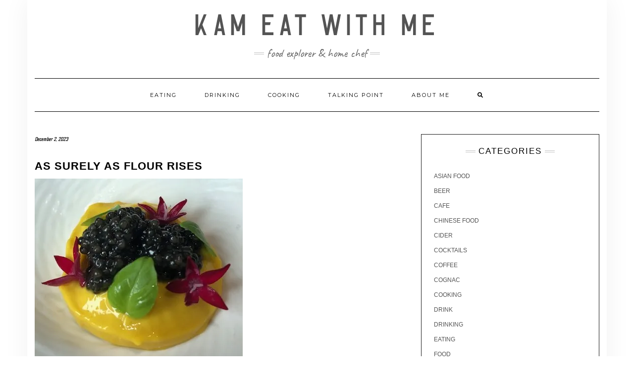

--- FILE ---
content_type: text/html; charset=UTF-8
request_url: https://kameatwithme.com/2023/12/02/as-surely-as-flour-rises/
body_size: 12737
content:
<!DOCTYPE html>
<html lang="en-US">
<head>
    <meta charset="UTF-8" />
    <meta http-equiv="X-UA-Compatible" content="IE=edge" />
    <meta name="viewport" content="width=device-width, initial-scale=1" />
    	<link rel="pingback" href="https://kameatwithme.com/xmlrpc.php">
	    <title>As surely as Flour rises &#8211; Kam Eat With Me</title>
<meta name='robots' content='max-image-preview:large' />
<link rel='dns-prefetch' href='//stats.wp.com' />
<link rel='dns-prefetch' href='//fonts.googleapis.com' />
<link rel='dns-prefetch' href='//i0.wp.com' />
<link rel='dns-prefetch' href='//c0.wp.com' />
<link href='https://fonts.gstatic.com' crossorigin rel='preconnect' />
<link rel="alternate" type="application/rss+xml" title="Kam Eat With Me &raquo; Feed" href="https://kameatwithme.com/feed/" />
<link rel="alternate" type="application/rss+xml" title="Kam Eat With Me &raquo; Comments Feed" href="https://kameatwithme.com/comments/feed/" />
<link rel="alternate" type="application/rss+xml" title="Kam Eat With Me &raquo; As surely as Flour rises Comments Feed" href="https://kameatwithme.com/2023/12/02/as-surely-as-flour-rises/feed/" />
<script type="text/javascript">
/* <![CDATA[ */
window._wpemojiSettings = {"baseUrl":"https:\/\/s.w.org\/images\/core\/emoji\/14.0.0\/72x72\/","ext":".png","svgUrl":"https:\/\/s.w.org\/images\/core\/emoji\/14.0.0\/svg\/","svgExt":".svg","source":{"concatemoji":"https:\/\/kameatwithme.com\/wp-includes\/js\/wp-emoji-release.min.js?ver=e624bb1f3761718210b227c74a189e7c"}};
/*! This file is auto-generated */
!function(i,n){var o,s,e;function c(e){try{var t={supportTests:e,timestamp:(new Date).valueOf()};sessionStorage.setItem(o,JSON.stringify(t))}catch(e){}}function p(e,t,n){e.clearRect(0,0,e.canvas.width,e.canvas.height),e.fillText(t,0,0);var t=new Uint32Array(e.getImageData(0,0,e.canvas.width,e.canvas.height).data),r=(e.clearRect(0,0,e.canvas.width,e.canvas.height),e.fillText(n,0,0),new Uint32Array(e.getImageData(0,0,e.canvas.width,e.canvas.height).data));return t.every(function(e,t){return e===r[t]})}function u(e,t,n){switch(t){case"flag":return n(e,"\ud83c\udff3\ufe0f\u200d\u26a7\ufe0f","\ud83c\udff3\ufe0f\u200b\u26a7\ufe0f")?!1:!n(e,"\ud83c\uddfa\ud83c\uddf3","\ud83c\uddfa\u200b\ud83c\uddf3")&&!n(e,"\ud83c\udff4\udb40\udc67\udb40\udc62\udb40\udc65\udb40\udc6e\udb40\udc67\udb40\udc7f","\ud83c\udff4\u200b\udb40\udc67\u200b\udb40\udc62\u200b\udb40\udc65\u200b\udb40\udc6e\u200b\udb40\udc67\u200b\udb40\udc7f");case"emoji":return!n(e,"\ud83e\udef1\ud83c\udffb\u200d\ud83e\udef2\ud83c\udfff","\ud83e\udef1\ud83c\udffb\u200b\ud83e\udef2\ud83c\udfff")}return!1}function f(e,t,n){var r="undefined"!=typeof WorkerGlobalScope&&self instanceof WorkerGlobalScope?new OffscreenCanvas(300,150):i.createElement("canvas"),a=r.getContext("2d",{willReadFrequently:!0}),o=(a.textBaseline="top",a.font="600 32px Arial",{});return e.forEach(function(e){o[e]=t(a,e,n)}),o}function t(e){var t=i.createElement("script");t.src=e,t.defer=!0,i.head.appendChild(t)}"undefined"!=typeof Promise&&(o="wpEmojiSettingsSupports",s=["flag","emoji"],n.supports={everything:!0,everythingExceptFlag:!0},e=new Promise(function(e){i.addEventListener("DOMContentLoaded",e,{once:!0})}),new Promise(function(t){var n=function(){try{var e=JSON.parse(sessionStorage.getItem(o));if("object"==typeof e&&"number"==typeof e.timestamp&&(new Date).valueOf()<e.timestamp+604800&&"object"==typeof e.supportTests)return e.supportTests}catch(e){}return null}();if(!n){if("undefined"!=typeof Worker&&"undefined"!=typeof OffscreenCanvas&&"undefined"!=typeof URL&&URL.createObjectURL&&"undefined"!=typeof Blob)try{var e="postMessage("+f.toString()+"("+[JSON.stringify(s),u.toString(),p.toString()].join(",")+"));",r=new Blob([e],{type:"text/javascript"}),a=new Worker(URL.createObjectURL(r),{name:"wpTestEmojiSupports"});return void(a.onmessage=function(e){c(n=e.data),a.terminate(),t(n)})}catch(e){}c(n=f(s,u,p))}t(n)}).then(function(e){for(var t in e)n.supports[t]=e[t],n.supports.everything=n.supports.everything&&n.supports[t],"flag"!==t&&(n.supports.everythingExceptFlag=n.supports.everythingExceptFlag&&n.supports[t]);n.supports.everythingExceptFlag=n.supports.everythingExceptFlag&&!n.supports.flag,n.DOMReady=!1,n.readyCallback=function(){n.DOMReady=!0}}).then(function(){return e}).then(function(){var e;n.supports.everything||(n.readyCallback(),(e=n.source||{}).concatemoji?t(e.concatemoji):e.wpemoji&&e.twemoji&&(t(e.twemoji),t(e.wpemoji)))}))}((window,document),window._wpemojiSettings);
/* ]]> */
</script>
<style id='wp-emoji-styles-inline-css' type='text/css'>

	img.wp-smiley, img.emoji {
		display: inline !important;
		border: none !important;
		box-shadow: none !important;
		height: 1em !important;
		width: 1em !important;
		margin: 0 0.07em !important;
		vertical-align: -0.1em !important;
		background: none !important;
		padding: 0 !important;
	}
</style>
<link rel='stylesheet' id='wp-block-library-css' href='https://c0.wp.com/c/6.4.7/wp-includes/css/dist/block-library/style.min.css' type='text/css' media='all' />
<link rel='stylesheet' id='swiper-css-css' href='https://kameatwithme.com/wp-content/plugins/instagram-widget-by-wpzoom/dist/styles/library/swiper.css?ver=7.4.1' type='text/css' media='all' />
<link rel='stylesheet' id='dashicons-css' href='https://c0.wp.com/c/6.4.7/wp-includes/css/dashicons.min.css' type='text/css' media='all' />
<link rel='stylesheet' id='magnific-popup-css' href='https://kameatwithme.com/wp-content/plugins/instagram-widget-by-wpzoom/dist/styles/library/magnific-popup.css?ver=2.3.2' type='text/css' media='all' />
<link rel='stylesheet' id='wpz-insta_block-frontend-style-css' href='https://kameatwithme.com/wp-content/plugins/instagram-widget-by-wpzoom/dist/styles/frontend/index.css?ver=css-4b331c57b581' type='text/css' media='all' />
<link rel='stylesheet' id='mediaelement-css' href='https://c0.wp.com/c/6.4.7/wp-includes/js/mediaelement/mediaelementplayer-legacy.min.css' type='text/css' media='all' />
<link rel='stylesheet' id='wp-mediaelement-css' href='https://c0.wp.com/c/6.4.7/wp-includes/js/mediaelement/wp-mediaelement.min.css' type='text/css' media='all' />
<style id='jetpack-sharing-buttons-style-inline-css' type='text/css'>
.jetpack-sharing-buttons__services-list{display:flex;flex-direction:row;flex-wrap:wrap;gap:0;list-style-type:none;margin:5px;padding:0}.jetpack-sharing-buttons__services-list.has-small-icon-size{font-size:12px}.jetpack-sharing-buttons__services-list.has-normal-icon-size{font-size:16px}.jetpack-sharing-buttons__services-list.has-large-icon-size{font-size:24px}.jetpack-sharing-buttons__services-list.has-huge-icon-size{font-size:36px}@media print{.jetpack-sharing-buttons__services-list{display:none!important}}.editor-styles-wrapper .wp-block-jetpack-sharing-buttons{gap:0;padding-inline-start:0}ul.jetpack-sharing-buttons__services-list.has-background{padding:1.25em 2.375em}
</style>
<style id='classic-theme-styles-inline-css' type='text/css'>
/*! This file is auto-generated */
.wp-block-button__link{color:#fff;background-color:#32373c;border-radius:9999px;box-shadow:none;text-decoration:none;padding:calc(.667em + 2px) calc(1.333em + 2px);font-size:1.125em}.wp-block-file__button{background:#32373c;color:#fff;text-decoration:none}
</style>
<style id='global-styles-inline-css' type='text/css'>
body{--wp--preset--color--black: #000000;--wp--preset--color--cyan-bluish-gray: #abb8c3;--wp--preset--color--white: #ffffff;--wp--preset--color--pale-pink: #f78da7;--wp--preset--color--vivid-red: #cf2e2e;--wp--preset--color--luminous-vivid-orange: #ff6900;--wp--preset--color--luminous-vivid-amber: #fcb900;--wp--preset--color--light-green-cyan: #7bdcb5;--wp--preset--color--vivid-green-cyan: #00d084;--wp--preset--color--pale-cyan-blue: #8ed1fc;--wp--preset--color--vivid-cyan-blue: #0693e3;--wp--preset--color--vivid-purple: #9b51e0;--wp--preset--gradient--vivid-cyan-blue-to-vivid-purple: linear-gradient(135deg,rgba(6,147,227,1) 0%,rgb(155,81,224) 100%);--wp--preset--gradient--light-green-cyan-to-vivid-green-cyan: linear-gradient(135deg,rgb(122,220,180) 0%,rgb(0,208,130) 100%);--wp--preset--gradient--luminous-vivid-amber-to-luminous-vivid-orange: linear-gradient(135deg,rgba(252,185,0,1) 0%,rgba(255,105,0,1) 100%);--wp--preset--gradient--luminous-vivid-orange-to-vivid-red: linear-gradient(135deg,rgba(255,105,0,1) 0%,rgb(207,46,46) 100%);--wp--preset--gradient--very-light-gray-to-cyan-bluish-gray: linear-gradient(135deg,rgb(238,238,238) 0%,rgb(169,184,195) 100%);--wp--preset--gradient--cool-to-warm-spectrum: linear-gradient(135deg,rgb(74,234,220) 0%,rgb(151,120,209) 20%,rgb(207,42,186) 40%,rgb(238,44,130) 60%,rgb(251,105,98) 80%,rgb(254,248,76) 100%);--wp--preset--gradient--blush-light-purple: linear-gradient(135deg,rgb(255,206,236) 0%,rgb(152,150,240) 100%);--wp--preset--gradient--blush-bordeaux: linear-gradient(135deg,rgb(254,205,165) 0%,rgb(254,45,45) 50%,rgb(107,0,62) 100%);--wp--preset--gradient--luminous-dusk: linear-gradient(135deg,rgb(255,203,112) 0%,rgb(199,81,192) 50%,rgb(65,88,208) 100%);--wp--preset--gradient--pale-ocean: linear-gradient(135deg,rgb(255,245,203) 0%,rgb(182,227,212) 50%,rgb(51,167,181) 100%);--wp--preset--gradient--electric-grass: linear-gradient(135deg,rgb(202,248,128) 0%,rgb(113,206,126) 100%);--wp--preset--gradient--midnight: linear-gradient(135deg,rgb(2,3,129) 0%,rgb(40,116,252) 100%);--wp--preset--font-size--small: 13px;--wp--preset--font-size--medium: 20px;--wp--preset--font-size--large: 36px;--wp--preset--font-size--x-large: 42px;--wp--preset--font-family--odibee-sans: Odibee Sans;--wp--preset--font-family--rye: Rye;--wp--preset--spacing--20: 0.44rem;--wp--preset--spacing--30: 0.67rem;--wp--preset--spacing--40: 1rem;--wp--preset--spacing--50: 1.5rem;--wp--preset--spacing--60: 2.25rem;--wp--preset--spacing--70: 3.38rem;--wp--preset--spacing--80: 5.06rem;--wp--preset--shadow--natural: 6px 6px 9px rgba(0, 0, 0, 0.2);--wp--preset--shadow--deep: 12px 12px 50px rgba(0, 0, 0, 0.4);--wp--preset--shadow--sharp: 6px 6px 0px rgba(0, 0, 0, 0.2);--wp--preset--shadow--outlined: 6px 6px 0px -3px rgba(255, 255, 255, 1), 6px 6px rgba(0, 0, 0, 1);--wp--preset--shadow--crisp: 6px 6px 0px rgba(0, 0, 0, 1);}:where(.is-layout-flex){gap: 0.5em;}:where(.is-layout-grid){gap: 0.5em;}body .is-layout-flow > .alignleft{float: left;margin-inline-start: 0;margin-inline-end: 2em;}body .is-layout-flow > .alignright{float: right;margin-inline-start: 2em;margin-inline-end: 0;}body .is-layout-flow > .aligncenter{margin-left: auto !important;margin-right: auto !important;}body .is-layout-constrained > .alignleft{float: left;margin-inline-start: 0;margin-inline-end: 2em;}body .is-layout-constrained > .alignright{float: right;margin-inline-start: 2em;margin-inline-end: 0;}body .is-layout-constrained > .aligncenter{margin-left: auto !important;margin-right: auto !important;}body .is-layout-constrained > :where(:not(.alignleft):not(.alignright):not(.alignfull)){max-width: var(--wp--style--global--content-size);margin-left: auto !important;margin-right: auto !important;}body .is-layout-constrained > .alignwide{max-width: var(--wp--style--global--wide-size);}body .is-layout-flex{display: flex;}body .is-layout-flex{flex-wrap: wrap;align-items: center;}body .is-layout-flex > *{margin: 0;}body .is-layout-grid{display: grid;}body .is-layout-grid > *{margin: 0;}:where(.wp-block-columns.is-layout-flex){gap: 2em;}:where(.wp-block-columns.is-layout-grid){gap: 2em;}:where(.wp-block-post-template.is-layout-flex){gap: 1.25em;}:where(.wp-block-post-template.is-layout-grid){gap: 1.25em;}.has-black-color{color: var(--wp--preset--color--black) !important;}.has-cyan-bluish-gray-color{color: var(--wp--preset--color--cyan-bluish-gray) !important;}.has-white-color{color: var(--wp--preset--color--white) !important;}.has-pale-pink-color{color: var(--wp--preset--color--pale-pink) !important;}.has-vivid-red-color{color: var(--wp--preset--color--vivid-red) !important;}.has-luminous-vivid-orange-color{color: var(--wp--preset--color--luminous-vivid-orange) !important;}.has-luminous-vivid-amber-color{color: var(--wp--preset--color--luminous-vivid-amber) !important;}.has-light-green-cyan-color{color: var(--wp--preset--color--light-green-cyan) !important;}.has-vivid-green-cyan-color{color: var(--wp--preset--color--vivid-green-cyan) !important;}.has-pale-cyan-blue-color{color: var(--wp--preset--color--pale-cyan-blue) !important;}.has-vivid-cyan-blue-color{color: var(--wp--preset--color--vivid-cyan-blue) !important;}.has-vivid-purple-color{color: var(--wp--preset--color--vivid-purple) !important;}.has-black-background-color{background-color: var(--wp--preset--color--black) !important;}.has-cyan-bluish-gray-background-color{background-color: var(--wp--preset--color--cyan-bluish-gray) !important;}.has-white-background-color{background-color: var(--wp--preset--color--white) !important;}.has-pale-pink-background-color{background-color: var(--wp--preset--color--pale-pink) !important;}.has-vivid-red-background-color{background-color: var(--wp--preset--color--vivid-red) !important;}.has-luminous-vivid-orange-background-color{background-color: var(--wp--preset--color--luminous-vivid-orange) !important;}.has-luminous-vivid-amber-background-color{background-color: var(--wp--preset--color--luminous-vivid-amber) !important;}.has-light-green-cyan-background-color{background-color: var(--wp--preset--color--light-green-cyan) !important;}.has-vivid-green-cyan-background-color{background-color: var(--wp--preset--color--vivid-green-cyan) !important;}.has-pale-cyan-blue-background-color{background-color: var(--wp--preset--color--pale-cyan-blue) !important;}.has-vivid-cyan-blue-background-color{background-color: var(--wp--preset--color--vivid-cyan-blue) !important;}.has-vivid-purple-background-color{background-color: var(--wp--preset--color--vivid-purple) !important;}.has-black-border-color{border-color: var(--wp--preset--color--black) !important;}.has-cyan-bluish-gray-border-color{border-color: var(--wp--preset--color--cyan-bluish-gray) !important;}.has-white-border-color{border-color: var(--wp--preset--color--white) !important;}.has-pale-pink-border-color{border-color: var(--wp--preset--color--pale-pink) !important;}.has-vivid-red-border-color{border-color: var(--wp--preset--color--vivid-red) !important;}.has-luminous-vivid-orange-border-color{border-color: var(--wp--preset--color--luminous-vivid-orange) !important;}.has-luminous-vivid-amber-border-color{border-color: var(--wp--preset--color--luminous-vivid-amber) !important;}.has-light-green-cyan-border-color{border-color: var(--wp--preset--color--light-green-cyan) !important;}.has-vivid-green-cyan-border-color{border-color: var(--wp--preset--color--vivid-green-cyan) !important;}.has-pale-cyan-blue-border-color{border-color: var(--wp--preset--color--pale-cyan-blue) !important;}.has-vivid-cyan-blue-border-color{border-color: var(--wp--preset--color--vivid-cyan-blue) !important;}.has-vivid-purple-border-color{border-color: var(--wp--preset--color--vivid-purple) !important;}.has-vivid-cyan-blue-to-vivid-purple-gradient-background{background: var(--wp--preset--gradient--vivid-cyan-blue-to-vivid-purple) !important;}.has-light-green-cyan-to-vivid-green-cyan-gradient-background{background: var(--wp--preset--gradient--light-green-cyan-to-vivid-green-cyan) !important;}.has-luminous-vivid-amber-to-luminous-vivid-orange-gradient-background{background: var(--wp--preset--gradient--luminous-vivid-amber-to-luminous-vivid-orange) !important;}.has-luminous-vivid-orange-to-vivid-red-gradient-background{background: var(--wp--preset--gradient--luminous-vivid-orange-to-vivid-red) !important;}.has-very-light-gray-to-cyan-bluish-gray-gradient-background{background: var(--wp--preset--gradient--very-light-gray-to-cyan-bluish-gray) !important;}.has-cool-to-warm-spectrum-gradient-background{background: var(--wp--preset--gradient--cool-to-warm-spectrum) !important;}.has-blush-light-purple-gradient-background{background: var(--wp--preset--gradient--blush-light-purple) !important;}.has-blush-bordeaux-gradient-background{background: var(--wp--preset--gradient--blush-bordeaux) !important;}.has-luminous-dusk-gradient-background{background: var(--wp--preset--gradient--luminous-dusk) !important;}.has-pale-ocean-gradient-background{background: var(--wp--preset--gradient--pale-ocean) !important;}.has-electric-grass-gradient-background{background: var(--wp--preset--gradient--electric-grass) !important;}.has-midnight-gradient-background{background: var(--wp--preset--gradient--midnight) !important;}.has-small-font-size{font-size: var(--wp--preset--font-size--small) !important;}.has-medium-font-size{font-size: var(--wp--preset--font-size--medium) !important;}.has-large-font-size{font-size: var(--wp--preset--font-size--large) !important;}.has-x-large-font-size{font-size: var(--wp--preset--font-size--x-large) !important;}.has-odibee-sans-font-family{font-family: var(--wp--preset--font-family--odibee-sans) !important;}.has-rye-font-family{font-family: var(--wp--preset--font-family--rye) !important;}
.wp-block-navigation a:where(:not(.wp-element-button)){color: inherit;}
:where(.wp-block-post-template.is-layout-flex){gap: 1.25em;}:where(.wp-block-post-template.is-layout-grid){gap: 1.25em;}
:where(.wp-block-columns.is-layout-flex){gap: 2em;}:where(.wp-block-columns.is-layout-grid){gap: 2em;}
.wp-block-pullquote{font-size: 1.5em;line-height: 1.6;}
</style>
<link rel='stylesheet' id='kale-fonts-css' href='https://fonts.googleapis.com/css?family=Montserrat%3A400%2C700%7CLato%3A400%2C700%2C300%2C300italic%2C400italic%2C700italic%7CRaleway%3A200%7CCaveat&#038;subset=latin%2Clatin-ext' type='text/css' media='all' />
<link rel='stylesheet' id='bootstrap-css' href='https://kameatwithme.com/wp-content/themes/kale/assets/css/bootstrap.min.css?ver=e624bb1f3761718210b227c74a189e7c' type='text/css' media='all' />
<link rel='stylesheet' id='bootstrap-select-css' href='https://kameatwithme.com/wp-content/themes/kale/assets/css/bootstrap-select.min.css?ver=e624bb1f3761718210b227c74a189e7c' type='text/css' media='all' />
<link rel='stylesheet' id='smartmenus-bootstrap-css' href='https://kameatwithme.com/wp-content/themes/kale/assets/css/jquery.smartmenus.bootstrap.css?ver=e624bb1f3761718210b227c74a189e7c' type='text/css' media='all' />
<link rel='stylesheet' id='fontawesome-css' href='https://kameatwithme.com/wp-content/themes/kale/assets/css/fontawesome.min.css?ver=e624bb1f3761718210b227c74a189e7c' type='text/css' media='all' />
<link rel='stylesheet' id='fontawesome-all-css' href='https://kameatwithme.com/wp-content/themes/kale/assets/css/all.min.css?ver=e624bb1f3761718210b227c74a189e7c' type='text/css' media='all' />
<link rel='stylesheet' id='owl-carousel-css' href='https://kameatwithme.com/wp-content/themes/kale/assets/css/owl.carousel.css?ver=e624bb1f3761718210b227c74a189e7c' type='text/css' media='all' />
<link rel='stylesheet' id='kale-style-css' href='https://kameatwithme.com/wp-content/themes/kale/style.css?ver=e624bb1f3761718210b227c74a189e7c' type='text/css' media='all' />
<style id='jetpack_facebook_likebox-inline-css' type='text/css'>
.widget_facebook_likebox {
	overflow: hidden;
}

</style>
<link rel='stylesheet' id='jetpack_css-css' href='https://c0.wp.com/p/jetpack/13.6.1/css/jetpack.css' type='text/css' media='all' />
<script type="text/javascript" src="https://c0.wp.com/c/6.4.7/wp-includes/js/jquery/jquery.min.js" id="jquery-core-js"></script>
<script type="text/javascript" src="https://c0.wp.com/c/6.4.7/wp-includes/js/jquery/jquery-migrate.min.js" id="jquery-migrate-js"></script>
<script type="text/javascript" src="https://c0.wp.com/c/6.4.7/wp-includes/js/underscore.min.js" id="underscore-js"></script>
<script type="text/javascript" id="wp-util-js-extra">
/* <![CDATA[ */
var _wpUtilSettings = {"ajax":{"url":"\/wp-admin\/admin-ajax.php"}};
/* ]]> */
</script>
<script type="text/javascript" src="https://c0.wp.com/c/6.4.7/wp-includes/js/wp-util.min.js" id="wp-util-js"></script>
<script type="text/javascript" src="https://kameatwithme.com/wp-content/plugins/instagram-widget-by-wpzoom/dist/scripts/library/magnific-popup.js?ver=1768505799" id="magnific-popup-js"></script>
<script type="text/javascript" src="https://kameatwithme.com/wp-content/plugins/instagram-widget-by-wpzoom/dist/scripts/library/swiper.js?ver=7.4.1" id="swiper-js-js"></script>
<script type="text/javascript" src="https://kameatwithme.com/wp-content/plugins/instagram-widget-by-wpzoom/dist/scripts/frontend/block.js?ver=6c9dcb21b2da662ca82d" id="wpz-insta_block-frontend-script-js"></script>
<!--[if lt IE 9]>
<script type="text/javascript" src="https://kameatwithme.com/wp-content/themes/kale/assets/js/html5shiv.min.js?ver=3.7.0" id="kale-html5-js"></script>
<![endif]-->
<!--[if lt IE 9]>
<script type="text/javascript" src="https://kameatwithme.com/wp-content/themes/kale/assets/js/respond.min.js?ver=1.3.0" id="kale-respond-js"></script>
<![endif]-->
<link rel="https://api.w.org/" href="https://kameatwithme.com/wp-json/" /><link rel="alternate" type="application/json" href="https://kameatwithme.com/wp-json/wp/v2/posts/3945" /><link rel="EditURI" type="application/rsd+xml" title="RSD" href="https://kameatwithme.com/xmlrpc.php?rsd" />
<link rel="canonical" href="https://kameatwithme.com/2023/12/02/as-surely-as-flour-rises/" />
<link rel="alternate" type="application/json+oembed" href="https://kameatwithme.com/wp-json/oembed/1.0/embed?url=https%3A%2F%2Fkameatwithme.com%2F2023%2F12%2F02%2Fas-surely-as-flour-rises%2F" />
<link rel="alternate" type="text/xml+oembed" href="https://kameatwithme.com/wp-json/oembed/1.0/embed?url=https%3A%2F%2Fkameatwithme.com%2F2023%2F12%2F02%2Fas-surely-as-flour-rises%2F&#038;format=xml" />
	<style>img#wpstats{display:none}</style>
		<style type="text/css" id="custom-background-css">
body.custom-background { background-color: #ffffff; }
</style>
	<style type="text/css" id="wp-custom-css">html,
body{
width:100%;
overflow-x:hidden;
}

/* tagline */
.tagline {
    font-size: 23px;
}

/* caption */
.frontpage-slider .caption
 h2 {
    font-size: 36px;
}

/* post title */
.entry-title {
    font-size: 19px;
    font-weight: bold;
}

/* post content and single post content */
.entry-summary, .single-content {
    font-size: 18px;
    line-height: 26px;
}

/* text in widgets */
body {
    font-size: 14px;
}

/* widget title */
h3.widget-title {
    font-size: 17px;
}

/* footer widgets lists */
.footer-widgets ul li a {
    font-size: 15px;
}</style><style id="kirki-inline-styles"></style>	<!-- Fonts Plugin CSS - https://fontsplugin.com/ -->
	<style>
		/* Cached: January 20, 2026 at 3:48pm */
/* latin */
@font-face {
  font-family: 'Odibee Sans';
  font-style: normal;
  font-weight: 400;
  font-display: swap;
  src: url(https://fonts.gstatic.com/s/odibeesans/v20/neIPzCSooYAho6WvjeToRbk1cJA.woff2) format('woff2');
  unicode-range: U+0000-00FF, U+0131, U+0152-0153, U+02BB-02BC, U+02C6, U+02DA, U+02DC, U+0304, U+0308, U+0329, U+2000-206F, U+20AC, U+2122, U+2191, U+2193, U+2212, U+2215, U+FEFF, U+FFFD;
}
/* latin-ext */
@font-face {
  font-family: 'Rye';
  font-style: normal;
  font-weight: 400;
  font-display: swap;
  src: url(https://fonts.gstatic.com/s/rye/v17/r05XGLJT86YzH57tbOo.woff2) format('woff2');
  unicode-range: U+0100-02BA, U+02BD-02C5, U+02C7-02CC, U+02CE-02D7, U+02DD-02FF, U+0304, U+0308, U+0329, U+1D00-1DBF, U+1E00-1E9F, U+1EF2-1EFF, U+2020, U+20A0-20AB, U+20AD-20C0, U+2113, U+2C60-2C7F, U+A720-A7FF;
}
/* latin */
@font-face {
  font-family: 'Rye';
  font-style: normal;
  font-weight: 400;
  font-display: swap;
  src: url(https://fonts.gstatic.com/s/rye/v17/r05XGLJT86YzEZ7t.woff2) format('woff2');
  unicode-range: U+0000-00FF, U+0131, U+0152-0153, U+02BB-02BC, U+02C6, U+02DA, U+02DC, U+0304, U+0308, U+0329, U+2000-206F, U+20AC, U+2122, U+2191, U+2193, U+2212, U+2215, U+FEFF, U+FFFD;
}

:root {
--font-base: Odibee Sans;
}
body, #content, .single-content, .entry-content, .post-content, .page-content, .post-excerpt, .entry-summary, .entry-excerpt, .widget-area, .widget, .sidebar, #sidebar, footer, .footer, #footer, .site-footer {
font-family: "Odibee Sans";
 }
#site-title, .site-title, #site-title a, .site-title a, #site-logo, #site-logo a, #logo, #logo a, .logo, .logo a, .wp-block-site-title, .wp-block-site-title a {
font-family: "Odibee Sans";
font-style: normal;
font-weight: 400;
 }
#site-description, .site-description, .tagline {
font-style: normal;
 }
.single-content, .single-content p, .entry-content, .entry-content p, .post-content, .page-content, .post-excerpt, .entry-summary, .entry-excerpt, .excerpt, .excerpt p {
font-family: Arial, Helvetica Neue, Helvetica, sans-serif;
 }
.wp-block-post-title, .wp-block-post-title a, .entry-title, .entry-title a, .post-title, .post-title a, .page-title, .entry-content h1, #content h1, .type-post h1, .type-page h1, .elementor h1 {
font-family: Arial, Helvetica Neue, Helvetica, sans-serif;
 }
.widget-title, .widget-area h1, .widget-area h2, .widget-area h3, .widget-area h4, .widget-area h5, .widget-area h6, #secondary h1, #secondary h2, #secondary h3, #secondary h4, #secondary h5, #secondary h6 {
font-family: Arial, Helvetica Neue, Helvetica, sans-serif;
 }
.widget-area, .widget, .sidebar, #sidebar, #secondary {
font-family: Arial, Helvetica Neue, Helvetica, sans-serif;
 }
	</style>
	<!-- Fonts Plugin CSS -->
	</head>

<body data-rsssl=1 class="post-template-default single single-post postid-3945 single-format-standard custom-background">
<a class="skip-link screen-reader-text" href="#content">
Skip to content</a>

<div class="main-wrapper">
    <div class="container">

        <!-- Header -->
        <header class="header" role="banner">

            
            <!-- Header Row 2 -->
            <div class="header-row-2">
                <div class="logo">
                    
												<div class="header-logo-text"><a href="https://kameatwithme.com/">Kam Eat With Me</a></div>
						
                                    </div>
                                <div class="tagline"><p>Food Explorer &amp; Home Chef</p></div>
                            </div>
            <!-- /Header Row 2 -->


            <!-- Header Row 3 -->
            <div class="header-row-3">
                <nav class="navbar navbar-default" role="navigation" aria-label="Main navigation">
                    <div class="navbar-header">
                        <button type="button" class="navbar-toggle collapsed" data-toggle="collapse" data-target=".header-row-3 .navbar-collapse" aria-expanded="false">
                        <span class="sr-only">Toggle Navigation</span>
                        <span class="icon-bar"></span>
                        <span class="icon-bar"></span>
                        <span class="icon-bar"></span>
                        </button>
                    </div>
                    <!-- Navigation -->
                    <div class="navbar-collapse collapse"><ul id="menu-menu" class="nav navbar-nav"><li id="menu-item-652" class="menu-item menu-item-type-post_type menu-item-object-page menu-item-652"><a target="_blank" href="https://kameatwithme.com/food/">Eating</a></li>
<li id="menu-item-632" class="menu-item menu-item-type-post_type menu-item-object-page menu-item-632"><a href="https://kameatwithme.com/drinking/">Drinking</a></li>
<li id="menu-item-653" class="menu-item menu-item-type-post_type menu-item-object-page menu-item-653"><a target="_blank" href="https://kameatwithme.com/cooking/">Cooking</a></li>
<li id="menu-item-654" class="menu-item menu-item-type-post_type menu-item-object-page menu-item-654"><a target="_blank" href="https://kameatwithme.com/rambling/">Talking Point</a></li>
<li id="menu-item-633" class="menu-item menu-item-type-post_type menu-item-object-page menu-item-633"><a href="https://kameatwithme.com/about-me/">About me</a></li>
<li class="search">
        <a href="javascript:;" id="toggle-main_search" data-toggle="dropdown"><i class="fa fa-search"></i></a>
        <div class="dropdown-menu main_search">
            <form name="main_search" method="get" action="https://kameatwithme.com/">
                <input type="text" name="s" class="form-control" placeholder="Type here" />
            </form>
        </div>
    </li></ul></div>                    <!-- /Navigation -->
                </nav>
            </div>
            <!-- /Header Row 3 -->

        </header>
        <!-- /Header -->


<a id="content"></a>
<!-- Two Columns -->
<div class="row two-columns">

    <!-- Main Column -->
        <div class="main-column  col-md-8 " role="main">
        
        <!-- Post Content -->
        <div id="post-3945" class="entry entry-post post-3945 post type-post status-publish format-standard has-post-thumbnail hentry category-asian-food category-eating category-fusion category-indian-food category-review tag-chef-yogi tag-flour tag-indian-culinary-journey tag-indian-fine-dining">
            
            <div class="entry-header">
				                <div class="entry-meta">
                    <div class="entry-date date updated">December 2, 2023</div>
                </div>
								<div class="clearfix"></div>
            </div>
            
                                    <h1 class="entry-title">As surely as Flour rises</h1>
                        
                            <div class="entry-thumb"><img width="420" height="389" src="https://i0.wp.com/kameatwithme.com/wp-content/uploads/2023/12/lassi.jpg?fit=420%2C389&amp;ssl=1" class="img-responsive wp-post-image" alt="As surely as Flour rises" decoding="async" fetchpriority="high" srcset="https://i0.wp.com/kameatwithme.com/wp-content/uploads/2023/12/lassi.jpg?w=420&amp;ssl=1 420w, https://i0.wp.com/kameatwithme.com/wp-content/uploads/2023/12/lassi.jpg?resize=300%2C278&amp;ssl=1 300w" sizes="(max-width: 420px) 100vw, 420px" /></div>            
            <div class="single-content">
<p>An old bungalow has been given an updated elegant demeanour as Flour&#8217;s new abode after its former Hartamas abode. We had the Parivartan Evolution part 2 menu, a culinary passage thru India, guided by Chef Yogi who hails from Rajasthan. He offered a world-view of Indian cuisine, not just as we know it &#8211; consisting of just Indian breads, butter chicken and predictable curries, but expanded across the continent, showcasing inspired dishes from different states. And what a journey it was! </p>



<figure class="wp-block-image size-full"><img decoding="async" width="480" height="640" src="https://i0.wp.com/kameatwithme.com/wp-content/uploads/2023/12/IMG_1284-rotated.jpg?resize=480%2C640&#038;ssl=1" alt="" class="wp-image-3974" srcset="https://i0.wp.com/kameatwithme.com/wp-content/uploads/2023/12/IMG_1284-rotated.jpg?w=480&amp;ssl=1 480w, https://i0.wp.com/kameatwithme.com/wp-content/uploads/2023/12/IMG_1284-rotated.jpg?resize=225%2C300&amp;ssl=1 225w" sizes="(max-width: 480px) 100vw, 480px" data-recalc-dims="1" /></figure>



<p></p>



<figure class="wp-block-image size-full"><img decoding="async" width="480" height="640" src="https://i0.wp.com/kameatwithme.com/wp-content/uploads/2023/12/IMG_1282-rotated.jpg?resize=480%2C640&#038;ssl=1" alt="" class="wp-image-3975" srcset="https://i0.wp.com/kameatwithme.com/wp-content/uploads/2023/12/IMG_1282-rotated.jpg?w=480&amp;ssl=1 480w, https://i0.wp.com/kameatwithme.com/wp-content/uploads/2023/12/IMG_1282-rotated.jpg?resize=225%2C300&amp;ssl=1 225w" sizes="(max-width: 480px) 100vw, 480px" data-recalc-dims="1" /></figure>



<p>*Trinity of appetisers &#8211; Chilli Chutney with Papadum, Almond Tart with Raita and Sun-dried Tomato, and Jalebi. Papadum was straightforward enough, enhanced with a tiny morsel of chutney, slowly edging towards the more flavourful raita and exquisite sun-dried tomato, given a boost of wasabi and lemon zest on the jalebi. </p>



<p>*Paper-thin and super crisp, an envelop of unfermented Dosa filled with chopped shitake mushroom and Gruyere cheese was gorgeous. I could have had this for main course alone, except that it would have to be five times more!</p>



<figure class="wp-block-image size-full"><img loading="lazy" decoding="async" width="480" height="543" src="https://i0.wp.com/kameatwithme.com/wp-content/uploads/2023/12/dosa.jpg?resize=480%2C543&#038;ssl=1" alt="" class="wp-image-3976" srcset="https://i0.wp.com/kameatwithme.com/wp-content/uploads/2023/12/dosa.jpg?w=480&amp;ssl=1 480w, https://i0.wp.com/kameatwithme.com/wp-content/uploads/2023/12/dosa.jpg?resize=265%2C300&amp;ssl=1 265w" sizes="(max-width: 480px) 100vw, 480px" data-recalc-dims="1" /></figure>



<p>*From Rajasthan, the vegetarian Ker Sangri was fresh, punctuated by blanched French beans and asparagus with raspberry purée. Quite different from what you would expect of a salad course. House-made curd laced with paprika, tamarind drops and spices together with bits of Greek cheese and cherry tomatoes grazed the asparagus and French beans to give delightful texture and complexity of flavour. </p>



<figure class="wp-block-image size-full"><img loading="lazy" decoding="async" width="480" height="430" src="https://i0.wp.com/kameatwithme.com/wp-content/uploads/2023/12/ker.jpg?resize=480%2C430&#038;ssl=1" alt="" class="wp-image-3977" srcset="https://i0.wp.com/kameatwithme.com/wp-content/uploads/2023/12/ker.jpg?w=480&amp;ssl=1 480w, https://i0.wp.com/kameatwithme.com/wp-content/uploads/2023/12/ker.jpg?resize=300%2C269&amp;ssl=1 300w" sizes="(max-width: 480px) 100vw, 480px" data-recalc-dims="1" /></figure>



<p>*West Bengal yielded Macher Jhol &#8211; miso-marinated white cod on Dijon mustard sauce, topped with smoked trout roe. Simple but utterly hypnotic taste elements.</p>



<figure class="wp-block-image size-full"><img loading="lazy" decoding="async" width="480" height="414" src="https://i0.wp.com/kameatwithme.com/wp-content/uploads/2023/12/cod.jpg?resize=480%2C414&#038;ssl=1" alt="" class="wp-image-3978" srcset="https://i0.wp.com/kameatwithme.com/wp-content/uploads/2023/12/cod.jpg?w=480&amp;ssl=1 480w, https://i0.wp.com/kameatwithme.com/wp-content/uploads/2023/12/cod.jpg?resize=300%2C259&amp;ssl=1 300w" sizes="(max-width: 480px) 100vw, 480px" data-recalc-dims="1" /></figure>



<p>*Gujarat showcased Dhal Dhokli, a heartwarming Arhar lentil soup with mustard seeds, curry leaves and cumin poured over soba noodles and diced scallop. So light, with delicate sweet and tiniest hints of sour &#8211; surprising, and quite delightful. </p>



<figure class="wp-block-image size-full"><img loading="lazy" decoding="async" width="480" height="571" src="https://i0.wp.com/kameatwithme.com/wp-content/uploads/2023/12/soup.jpg?resize=480%2C571&#038;ssl=1" alt="" class="wp-image-3981" srcset="https://i0.wp.com/kameatwithme.com/wp-content/uploads/2023/12/soup.jpg?w=480&amp;ssl=1 480w, https://i0.wp.com/kameatwithme.com/wp-content/uploads/2023/12/soup.jpg?resize=252%2C300&amp;ssl=1 252w" sizes="(max-width: 480px) 100vw, 480px" data-recalc-dims="1" /></figure>



<p>*Punjab gave us Mango Lassi made from Harummanis mango, paired with 60g Persian caviar. This was one of fav dishes&#8230; such contrasting flavours, a sweet dessert-like, yet savoury, tangy and punctuated with character.</p>



<figure class="wp-block-image size-full"><img loading="lazy" decoding="async" width="420" height="389" src="https://i0.wp.com/kameatwithme.com/wp-content/uploads/2023/12/lassi.jpg?resize=420%2C389&#038;ssl=1" alt="" class="wp-image-3980" srcset="https://i0.wp.com/kameatwithme.com/wp-content/uploads/2023/12/lassi.jpg?w=420&amp;ssl=1 420w, https://i0.wp.com/kameatwithme.com/wp-content/uploads/2023/12/lassi.jpg?resize=300%2C278&amp;ssl=1 300w" sizes="(max-width: 420px) 100vw, 420px" data-recalc-dims="1" /></figure>



<p>*From Uttar Pradesh comes kebab featuring smoked poached mussels on yoghurt green with coriander, mint and baby spinach. Accentuated by two dollops of mustard oil and some fresh herbs. My dinner mate got the kebab nuance, I didn&#8217;t but loved the taste of how everything came together nonetheless.</p>



<figure class="wp-block-image size-full"><img loading="lazy" decoding="async" width="480" height="511" src="https://i0.wp.com/kameatwithme.com/wp-content/uploads/2023/12/green.jpg?resize=480%2C511&#038;ssl=1" alt="" class="wp-image-3979" srcset="https://i0.wp.com/kameatwithme.com/wp-content/uploads/2023/12/green.jpg?w=480&amp;ssl=1 480w, https://i0.wp.com/kameatwithme.com/wp-content/uploads/2023/12/green.jpg?resize=282%2C300&amp;ssl=1 282w" sizes="(max-width: 480px) 100vw, 480px" data-recalc-dims="1" /></figure>



<p>*Next was Kerala&#8217;s Konju Moilee &#8211; charcoal-grilled tiger prawn dressed with mustard seed-accented coconut milk sauce and prawn oil spiked with bird’s eye chilli. Another one that chalked top marks for me, and so simple. </p>



<p>*Then Jammu and Kashmir gave us Wazwan, a delectable tandoor-grilled lamb rib with a quenelle of grated white radish, walnuts and mint. A perfect shade of pink, who says only the West know how to cook their meat well?</p>



<figure class="wp-block-image size-full"><img loading="lazy" decoding="async" width="480" height="346" src="https://i0.wp.com/kameatwithme.com/wp-content/uploads/2023/12/lamb.jpg?resize=480%2C346&#038;ssl=1" alt="" class="wp-image-3982" srcset="https://i0.wp.com/kameatwithme.com/wp-content/uploads/2023/12/lamb.jpg?w=480&amp;ssl=1 480w, https://i0.wp.com/kameatwithme.com/wp-content/uploads/2023/12/lamb.jpg?resize=300%2C216&amp;ssl=1 300w" sizes="(max-width: 480px) 100vw, 480px" data-recalc-dims="1" /></figure>



<p>*Rogan Josh was Kashimiri-inspired lamb loin ragout with dum aloo and pilaf. You get potato pavé on sorrel-fenugreek leaves/baby spinach sauce, paired with the fluffy basmati rice with raisins, dried figs, cashew and pistachio. This was possibly the only dish that kept closest to traditional interpretation, proving sometimes the original is the best version.</p>



<figure class="wp-block-image size-full"><img loading="lazy" decoding="async" width="480" height="604" src="https://i0.wp.com/kameatwithme.com/wp-content/uploads/2023/12/rice.jpg?resize=480%2C604&#038;ssl=1" alt="" class="wp-image-3983" srcset="https://i0.wp.com/kameatwithme.com/wp-content/uploads/2023/12/rice.jpg?w=480&amp;ssl=1 480w, https://i0.wp.com/kameatwithme.com/wp-content/uploads/2023/12/rice.jpg?resize=238%2C300&amp;ssl=1 238w" sizes="(max-width: 480px) 100vw, 480px" data-recalc-dims="1" /></figure>



<p>*Ending with Prasad, a confection of halwa with meringue, almond Chantilly cream, sesame praline, crushed nuts and house made lavender honey. Looked like ice cream in appearance, but crumbled with a biscuit. Not too sweet, certainly the best end to a lovely meal.</p>



<figure class="wp-block-image size-full"><img loading="lazy" decoding="async" width="480" height="450" src="https://i0.wp.com/kameatwithme.com/wp-content/uploads/2023/12/prasad.jpg?resize=480%2C450&#038;ssl=1" alt="" class="wp-image-3984" srcset="https://i0.wp.com/kameatwithme.com/wp-content/uploads/2023/12/prasad.jpg?w=480&amp;ssl=1 480w, https://i0.wp.com/kameatwithme.com/wp-content/uploads/2023/12/prasad.jpg?resize=300%2C281&amp;ssl=1 300w" sizes="(max-width: 480px) 100vw, 480px" data-recalc-dims="1" /></figure>



<p>Apart from this tasting menu, there&#8217;s also an a la carte choice of dishes which you can enjoy if you&#8217;re not into fine dining fare. </p>



<p><em>Add: No.12 &amp; 14, Jalan Kamuning, Off Jalan Imbi, Kuala Lumpur. Tel: 03-4065 7400, 012-9600 053</em></p>
</div>
            
                        <div class="entry-footer">
                <div class="entry-meta">
                    					<div class="entry-category"><span>Filed Under: </span><a href="https://kameatwithme.com/category/asian-food/" rel="category tag">Asian food</a>, <a href="https://kameatwithme.com/category/eating/" rel="category tag">Eating</a>, <a href="https://kameatwithme.com/category/fusion/" rel="category tag">fusion</a>, <a href="https://kameatwithme.com/category/indian-food/" rel="category tag">Indian food</a>, <a href="https://kameatwithme.com/category/review/" rel="category tag">Review</a></div>                    <div class="entry-tags"><span>Tags: </span><a href="https://kameatwithme.com/tag/chef-yogi/" rel="tag">chef Yogi</a>, <a href="https://kameatwithme.com/tag/flour/" rel="tag">Flour</a>, <a href="https://kameatwithme.com/tag/indian-culinary-journey/" rel="tag">Indian culinary journey</a>, <a href="https://kameatwithme.com/tag/indian-fine-dining/" rel="tag">Indian fine dining</a></div>                </div>
            </div>
                    
        </div>
        <!-- /Post Content -->
        
                <hr />
        <div class="pagination-post">
            <div class="previous_post"><a href="https://kameatwithme.com/2023/12/02/spice-rules-at-cili-kampung/" rel="prev">Spice rules at Cili Kampung</a></div>
            <div class="next_post"><a href="https://kameatwithme.com/2023/12/08/elegant-inns-celebration-menu/" rel="next">Elegant Inn&#8217;s celebration menu</a></div>
        </div>
                
        <!-- Post Comments -->
                <hr />
        
<div id="comments" class="comments">

    
	
	            <p class="login-to-comment">You must be <a href="https://kameatwithme.com/wp-login.php?redirect_to=https%3A%2F%2Fkameatwithme.com%2F2023%2F12%2F02%2Fas-surely-as-flour-rises%2F">logged in</a> to post a comment.</p>
        

</div>          
        <!-- /Post Comments -->
        
    </div>
    <!-- /Main Column -->
    
    
    <!-- Sidebar -->
<aside class="sidebar sidebar-column  col-md-4 " role="complementary" aria-label="Primary sidebar"> 
    <div class="sidebar-default-borders sidebar-block sidebar-borders"><div id="categories-2" class="default-widget widget widget-bordered widget_categories"><h3 class="widget-title"><span>Categories</span></h3>
			<ul>
					<li class="cat-item cat-item-2"><a href="https://kameatwithme.com/category/asian-food/">Asian food</a>
</li>
	<li class="cat-item cat-item-3"><a href="https://kameatwithme.com/category/beer/">beer</a>
</li>
	<li class="cat-item cat-item-552"><a href="https://kameatwithme.com/category/cafe/">Cafe</a>
</li>
	<li class="cat-item cat-item-4"><a href="https://kameatwithme.com/category/chinese-food/">Chinese food</a>
</li>
	<li class="cat-item cat-item-537"><a href="https://kameatwithme.com/category/cider/">cider</a>
</li>
	<li class="cat-item cat-item-511"><a href="https://kameatwithme.com/category/cocktails/">Cocktails</a>
</li>
	<li class="cat-item cat-item-553"><a href="https://kameatwithme.com/category/coffee/">Coffee</a>
</li>
	<li class="cat-item cat-item-133"><a href="https://kameatwithme.com/category/cognac/">cognac</a>
</li>
	<li class="cat-item cat-item-5"><a href="https://kameatwithme.com/category/cooking/">Cooking</a>
</li>
	<li class="cat-item cat-item-6"><a href="https://kameatwithme.com/category/drink/">Drink</a>
</li>
	<li class="cat-item cat-item-7"><a href="https://kameatwithme.com/category/drinking/">Drinking</a>
</li>
	<li class="cat-item cat-item-8"><a href="https://kameatwithme.com/category/eating/">Eating</a>
</li>
	<li class="cat-item cat-item-9"><a href="https://kameatwithme.com/category/food/">food</a>
</li>
	<li class="cat-item cat-item-919"><a href="https://kameatwithme.com/category/french-food/">French food</a>
</li>
	<li class="cat-item cat-item-173"><a href="https://kameatwithme.com/category/fusion/">fusion</a>
</li>
	<li class="cat-item cat-item-351"><a href="https://kameatwithme.com/category/gin/">gin</a>
</li>
	<li class="cat-item cat-item-10"><a href="https://kameatwithme.com/category/indian-food/">Indian food</a>
</li>
	<li class="cat-item cat-item-1207"><a href="https://kameatwithme.com/category/indonesian-food/">Indonesian food</a>
</li>
	<li class="cat-item cat-item-719"><a href="https://kameatwithme.com/category/italian-food/">Italian food</a>
</li>
	<li class="cat-item cat-item-270"><a href="https://kameatwithme.com/category/japanese-food/">Japanese food</a>
</li>
	<li class="cat-item cat-item-11"><a href="https://kameatwithme.com/category/korean-food/">Korean food</a>
</li>
	<li class="cat-item cat-item-12"><a href="https://kameatwithme.com/category/malay-food/">Malay food</a>
</li>
	<li class="cat-item cat-item-887"><a href="https://kameatwithme.com/category/news/">News</a>
</li>
	<li class="cat-item cat-item-13"><a href="https://kameatwithme.com/category/nyonya-food/">Nyonya food</a>
</li>
	<li class="cat-item cat-item-1195"><a href="https://kameatwithme.com/category/people/">people</a>
</li>
	<li class="cat-item cat-item-14"><a href="https://kameatwithme.com/category/review/">Review</a>
</li>
	<li class="cat-item cat-item-168"><a href="https://kameatwithme.com/category/sake/">sake</a>
</li>
	<li class="cat-item cat-item-993"><a href="https://kameatwithme.com/category/spanish-food/">Spanish food</a>
</li>
	<li class="cat-item cat-item-363"><a href="https://kameatwithme.com/category/stout/">stout</a>
</li>
	<li class="cat-item cat-item-230"><a href="https://kameatwithme.com/category/street-food/">Street Food</a>
</li>
	<li class="cat-item cat-item-1215"><a href="https://kameatwithme.com/category/swiss-food/">Swiss food</a>
</li>
	<li class="cat-item cat-item-15"><a href="https://kameatwithme.com/category/talking/">Talking</a>
</li>
	<li class="cat-item cat-item-370"><a href="https://kameatwithme.com/category/thai-food/">Thai food</a>
</li>
	<li class="cat-item cat-item-1"><a href="https://kameatwithme.com/category/uncategorized/">Uncategorized</a>
</li>
	<li class="cat-item cat-item-771"><a href="https://kameatwithme.com/category/vietnamese-food/">Vietnamese food</a>
</li>
	<li class="cat-item cat-item-17"><a href="https://kameatwithme.com/category/western-food/">Western Food</a>
</li>
	<li class="cat-item cat-item-18"><a href="https://kameatwithme.com/category/whisky/">whisky</a>
</li>
	<li class="cat-item cat-item-19"><a href="https://kameatwithme.com/category/wine/">Wine</a>
</li>
			</ul>

			</div><div id="archives-2" class="default-widget widget widget-bordered widget_archive"><h3 class="widget-title"><span>Archives</span></h3>
			<ul>
					<li><a href='https://kameatwithme.com/2026/01/'>January 2026</a></li>
	<li><a href='https://kameatwithme.com/2025/12/'>December 2025</a></li>
	<li><a href='https://kameatwithme.com/2025/11/'>November 2025</a></li>
	<li><a href='https://kameatwithme.com/2025/10/'>October 2025</a></li>
	<li><a href='https://kameatwithme.com/2025/09/'>September 2025</a></li>
	<li><a href='https://kameatwithme.com/2025/08/'>August 2025</a></li>
	<li><a href='https://kameatwithme.com/2025/07/'>July 2025</a></li>
	<li><a href='https://kameatwithme.com/2025/06/'>June 2025</a></li>
	<li><a href='https://kameatwithme.com/2025/05/'>May 2025</a></li>
	<li><a href='https://kameatwithme.com/2025/04/'>April 2025</a></li>
	<li><a href='https://kameatwithme.com/2025/03/'>March 2025</a></li>
	<li><a href='https://kameatwithme.com/2025/02/'>February 2025</a></li>
	<li><a href='https://kameatwithme.com/2025/01/'>January 2025</a></li>
	<li><a href='https://kameatwithme.com/2024/12/'>December 2024</a></li>
	<li><a href='https://kameatwithme.com/2024/11/'>November 2024</a></li>
	<li><a href='https://kameatwithme.com/2024/10/'>October 2024</a></li>
	<li><a href='https://kameatwithme.com/2024/09/'>September 2024</a></li>
	<li><a href='https://kameatwithme.com/2024/08/'>August 2024</a></li>
	<li><a href='https://kameatwithme.com/2024/07/'>July 2024</a></li>
	<li><a href='https://kameatwithme.com/2024/06/'>June 2024</a></li>
	<li><a href='https://kameatwithme.com/2024/05/'>May 2024</a></li>
	<li><a href='https://kameatwithme.com/2024/04/'>April 2024</a></li>
	<li><a href='https://kameatwithme.com/2024/03/'>March 2024</a></li>
	<li><a href='https://kameatwithme.com/2024/02/'>February 2024</a></li>
	<li><a href='https://kameatwithme.com/2024/01/'>January 2024</a></li>
	<li><a href='https://kameatwithme.com/2023/12/'>December 2023</a></li>
	<li><a href='https://kameatwithme.com/2023/11/'>November 2023</a></li>
	<li><a href='https://kameatwithme.com/2023/10/'>October 2023</a></li>
	<li><a href='https://kameatwithme.com/2023/09/'>September 2023</a></li>
	<li><a href='https://kameatwithme.com/2023/08/'>August 2023</a></li>
	<li><a href='https://kameatwithme.com/2023/07/'>July 2023</a></li>
	<li><a href='https://kameatwithme.com/2023/06/'>June 2023</a></li>
	<li><a href='https://kameatwithme.com/2023/05/'>May 2023</a></li>
	<li><a href='https://kameatwithme.com/2023/04/'>April 2023</a></li>
	<li><a href='https://kameatwithme.com/2023/03/'>March 2023</a></li>
	<li><a href='https://kameatwithme.com/2023/02/'>February 2023</a></li>
	<li><a href='https://kameatwithme.com/2023/01/'>January 2023</a></li>
	<li><a href='https://kameatwithme.com/2022/12/'>December 2022</a></li>
	<li><a href='https://kameatwithme.com/2022/11/'>November 2022</a></li>
	<li><a href='https://kameatwithme.com/2022/10/'>October 2022</a></li>
	<li><a href='https://kameatwithme.com/2022/09/'>September 2022</a></li>
	<li><a href='https://kameatwithme.com/2022/08/'>August 2022</a></li>
	<li><a href='https://kameatwithme.com/2022/07/'>July 2022</a></li>
	<li><a href='https://kameatwithme.com/2022/06/'>June 2022</a></li>
	<li><a href='https://kameatwithme.com/2022/05/'>May 2022</a></li>
	<li><a href='https://kameatwithme.com/2022/04/'>April 2022</a></li>
	<li><a href='https://kameatwithme.com/2022/03/'>March 2022</a></li>
	<li><a href='https://kameatwithme.com/2022/02/'>February 2022</a></li>
	<li><a href='https://kameatwithme.com/2022/01/'>January 2022</a></li>
	<li><a href='https://kameatwithme.com/2021/12/'>December 2021</a></li>
	<li><a href='https://kameatwithme.com/2021/11/'>November 2021</a></li>
	<li><a href='https://kameatwithme.com/2021/10/'>October 2021</a></li>
	<li><a href='https://kameatwithme.com/2021/09/'>September 2021</a></li>
	<li><a href='https://kameatwithme.com/2021/08/'>August 2021</a></li>
	<li><a href='https://kameatwithme.com/2021/07/'>July 2021</a></li>
	<li><a href='https://kameatwithme.com/2021/06/'>June 2021</a></li>
	<li><a href='https://kameatwithme.com/2021/05/'>May 2021</a></li>
	<li><a href='https://kameatwithme.com/2021/04/'>April 2021</a></li>
	<li><a href='https://kameatwithme.com/2021/03/'>March 2021</a></li>
	<li><a href='https://kameatwithme.com/2021/02/'>February 2021</a></li>
	<li><a href='https://kameatwithme.com/2021/01/'>January 2021</a></li>
	<li><a href='https://kameatwithme.com/2020/12/'>December 2020</a></li>
	<li><a href='https://kameatwithme.com/2020/11/'>November 2020</a></li>
	<li><a href='https://kameatwithme.com/2020/10/'>October 2020</a></li>
	<li><a href='https://kameatwithme.com/2020/09/'>September 2020</a></li>
	<li><a href='https://kameatwithme.com/2020/08/'>August 2020</a></li>
	<li><a href='https://kameatwithme.com/2020/07/'>July 2020</a></li>
	<li><a href='https://kameatwithme.com/2020/06/'>June 2020</a></li>
	<li><a href='https://kameatwithme.com/2020/05/'>May 2020</a></li>
	<li><a href='https://kameatwithme.com/2020/04/'>April 2020</a></li>
	<li><a href='https://kameatwithme.com/2020/03/'>March 2020</a></li>
	<li><a href='https://kameatwithme.com/2020/02/'>February 2020</a></li>
	<li><a href='https://kameatwithme.com/2020/01/'>January 2020</a></li>
	<li><a href='https://kameatwithme.com/2019/12/'>December 2019</a></li>
	<li><a href='https://kameatwithme.com/2019/11/'>November 2019</a></li>
	<li><a href='https://kameatwithme.com/2019/10/'>October 2019</a></li>
			</ul>

			</div></div><div class="sidebar-default sidebar-block sidebar-no-borders"><div id="search-4" class="default-widget widget widget_search"><h3 class="widget-title"><span>Search</span></h3><form role="search" method="get" class="search-form" action="https://kameatwithme.com/" role="search">
    <div class="form-group">
    	<input type="search" class="search-field form-control" value="" name="s" />
    </div>
    <div class="form-actions">
    	<button type="submit" class="btn btn-default">Search</button>
    </div>
</form>

<span class="search-trigger"><i class="fa fa-search"></i><span class="screen-reader-text">Searching is in progress</span></span>
</div>
		<div id="recent-posts-2" class="default-widget widget widget_recent_entries">
		<h3 class="widget-title"><span>Latest</span></h3>
		<ul>
											<li>
					<a href="https://kameatwithme.com/2026/01/08/daesam-sikbang-joins-the-bbq-crowd/">Daesam Sikbang joins the BBQ crowd</a>
									</li>
											<li>
					<a href="https://kameatwithme.com/2026/01/07/yu-jia-fish-hotpot-old-school-steamboat-with-mod-flavours/">Yu Jia Fish hotpot &#8211; old school steamboat with mod flavours</a>
									</li>
											<li>
					<a href="https://kameatwithme.com/2026/01/05/seafood-fest-by-sendo-ichi/">Seafood fest by Sendo Ichi</a>
									</li>
											<li>
					<a href="https://kameatwithme.com/2026/01/05/dining-in-style-at-mustardfields/">Dining in style at Mustardfields</a>
									</li>
											<li>
					<a href="https://kameatwithme.com/2025/12/26/homestyled-cantonese-dishes-at-hugos-kitchen/">Homestyled Cantonese dishes at Hugo&#8217;s Kitchen</a>
									</li>
					</ul>

		</div><div id="search-5" class="default-widget widget widget_search"><form role="search" method="get" class="search-form" action="https://kameatwithme.com/" role="search">
    <div class="form-group">
    	<input type="search" class="search-field form-control" value="" name="s" />
    </div>
    <div class="form-actions">
    	<button type="submit" class="btn btn-default">Search</button>
    </div>
</form>

<span class="search-trigger"><i class="fa fa-search"></i><span class="screen-reader-text">Searching is in progress</span></span>
</div><div id="facebook-likebox-6" class="default-widget widget widget_facebook_likebox"><h3 class="widget-title"><span><a href="https://www.facebook.com/kameatwithme">Kam Eat With Me</a></span></h3>		<div id="fb-root"></div>
		<div class="fb-page" data-href="https://www.facebook.com/kameatwithme" data-width="340"  data-height="432" data-hide-cover="false" data-show-facepile="true" data-tabs="false" data-hide-cta="false" data-small-header="false">
		<div class="fb-xfbml-parse-ignore"><blockquote cite="https://www.facebook.com/kameatwithme"><a href="https://www.facebook.com/kameatwithme">Kam Eat With Me</a></blockquote></div>
		</div>
		</div><div id="wpzoom_instagram_widget-5" class="default-widget widget zoom-instagram-widget"><h3 class="widget-title"><span>Instagram</span></h3></div></div></aside>
<!-- /Sidebar -->    
</div>
<!-- /Two Columns -->
        
<hr />


        
        

<!-- /Footer Widgets -->
        
        <!-- Footer -->
        <div class="footer" role="contentinfo">
            
                        
                                    <div class="footer-copyright">Copyright &copy; 2026 <a href="https://www.lyrathemes.com/kale/">Kale</a></div>
                        
            <div class="footer-copyright">
                <ul class="credit">
                    <li><a href="https://www.lyrathemes.com/kale/">Kale</a> by LyraThemes.com.</li>
                </ul>
            </div>
            
        </div>
        <!-- /Footer -->
        
    </div><!-- /Container -->
</div><!-- /Main Wrapper -->

<script type="text/javascript" src="https://kameatwithme.com/wp-content/plugins/instagram-widget-by-wpzoom/dist/scripts/library/lazy.js?ver=1768505799" id="zoom-instagram-widget-lazy-load-js"></script>
<script type="text/javascript" id="zoom-instagram-widget-js-extra">
/* <![CDATA[ */
var wpzInstaAjax = {"ajaxurl":"https:\/\/kameatwithme.com\/wp-admin\/admin-ajax.php","nonce":"7374e0c31f"};
/* ]]> */
</script>
<script type="text/javascript" src="https://kameatwithme.com/wp-content/plugins/instagram-widget-by-wpzoom/dist/scripts/frontend/index.js?ver=2.3.2" id="zoom-instagram-widget-js"></script>
<script type="text/javascript" src="https://kameatwithme.com/wp-content/themes/kale/assets/js/bootstrap.min.js?ver=e624bb1f3761718210b227c74a189e7c" id="bootstrap-js"></script>
<script type="text/javascript" src="https://kameatwithme.com/wp-content/themes/kale/assets/js/bootstrap-select.min.js?ver=e624bb1f3761718210b227c74a189e7c" id="bootstrap-select-js"></script>
<script type="text/javascript" src="https://kameatwithme.com/wp-content/themes/kale/assets/js/jquery.smartmenus.js?ver=e624bb1f3761718210b227c74a189e7c" id="smartmenus-js"></script>
<script type="text/javascript" src="https://kameatwithme.com/wp-content/themes/kale/assets/js/jquery.smartmenus.bootstrap.js?ver=e624bb1f3761718210b227c74a189e7c" id="smartmenus-bootstrap-js"></script>
<script type="text/javascript" src="https://kameatwithme.com/wp-content/themes/kale/assets/js/owl.carousel.min.js?ver=e624bb1f3761718210b227c74a189e7c" id="owl-carousel-js"></script>
<script type="text/javascript" src="https://kameatwithme.com/wp-content/themes/kale/assets/js/kale.js?ver=e624bb1f3761718210b227c74a189e7c" id="kale-js-js"></script>
<script type="text/javascript" src="https://c0.wp.com/c/6.4.7/wp-includes/js/comment-reply.min.js" id="comment-reply-js" async="async" data-wp-strategy="async"></script>
<script type="text/javascript" id="jetpack-facebook-embed-js-extra">
/* <![CDATA[ */
var jpfbembed = {"appid":"249643311490","locale":"en_US"};
/* ]]> */
</script>
<script type="text/javascript" src="https://c0.wp.com/p/jetpack/13.6.1/_inc/build/facebook-embed.min.js" id="jetpack-facebook-embed-js"></script>
<script type="text/javascript" src="https://stats.wp.com/e-202604.js" id="jetpack-stats-js" data-wp-strategy="defer"></script>
<script type="text/javascript" id="jetpack-stats-js-after">
/* <![CDATA[ */
_stq = window._stq || [];
_stq.push([ "view", JSON.parse("{\"v\":\"ext\",\"blog\":\"171620723\",\"post\":\"3945\",\"tz\":\"0\",\"srv\":\"kameatwithme.com\",\"j\":\"1:13.6.1\"}") ]);
_stq.push([ "clickTrackerInit", "171620723", "3945" ]);
/* ]]> */
</script>
</body>
</html>
